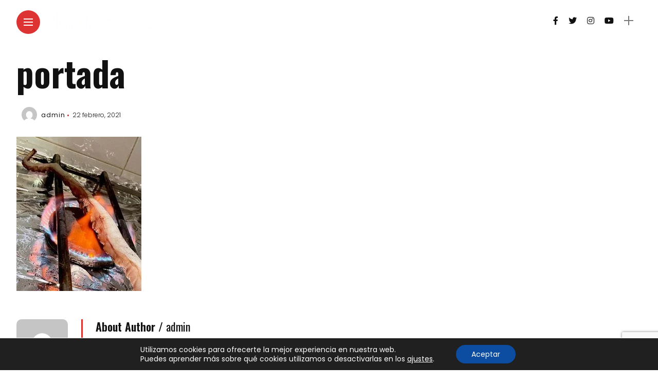

--- FILE ---
content_type: text/html; charset=utf-8
request_url: https://www.google.com/recaptcha/api2/anchor?ar=1&k=6LfMXEEjAAAAALGVNXVMb8FwbexJBWlix--bS5GB&co=aHR0cHM6Ly9mZXJuYW5kb2h1aWRvYnJvLmNvbTo0NDM.&hl=en&v=N67nZn4AqZkNcbeMu4prBgzg&size=invisible&anchor-ms=20000&execute-ms=30000&cb=uuta7p2i3evz
body_size: 48658
content:
<!DOCTYPE HTML><html dir="ltr" lang="en"><head><meta http-equiv="Content-Type" content="text/html; charset=UTF-8">
<meta http-equiv="X-UA-Compatible" content="IE=edge">
<title>reCAPTCHA</title>
<style type="text/css">
/* cyrillic-ext */
@font-face {
  font-family: 'Roboto';
  font-style: normal;
  font-weight: 400;
  font-stretch: 100%;
  src: url(//fonts.gstatic.com/s/roboto/v48/KFO7CnqEu92Fr1ME7kSn66aGLdTylUAMa3GUBHMdazTgWw.woff2) format('woff2');
  unicode-range: U+0460-052F, U+1C80-1C8A, U+20B4, U+2DE0-2DFF, U+A640-A69F, U+FE2E-FE2F;
}
/* cyrillic */
@font-face {
  font-family: 'Roboto';
  font-style: normal;
  font-weight: 400;
  font-stretch: 100%;
  src: url(//fonts.gstatic.com/s/roboto/v48/KFO7CnqEu92Fr1ME7kSn66aGLdTylUAMa3iUBHMdazTgWw.woff2) format('woff2');
  unicode-range: U+0301, U+0400-045F, U+0490-0491, U+04B0-04B1, U+2116;
}
/* greek-ext */
@font-face {
  font-family: 'Roboto';
  font-style: normal;
  font-weight: 400;
  font-stretch: 100%;
  src: url(//fonts.gstatic.com/s/roboto/v48/KFO7CnqEu92Fr1ME7kSn66aGLdTylUAMa3CUBHMdazTgWw.woff2) format('woff2');
  unicode-range: U+1F00-1FFF;
}
/* greek */
@font-face {
  font-family: 'Roboto';
  font-style: normal;
  font-weight: 400;
  font-stretch: 100%;
  src: url(//fonts.gstatic.com/s/roboto/v48/KFO7CnqEu92Fr1ME7kSn66aGLdTylUAMa3-UBHMdazTgWw.woff2) format('woff2');
  unicode-range: U+0370-0377, U+037A-037F, U+0384-038A, U+038C, U+038E-03A1, U+03A3-03FF;
}
/* math */
@font-face {
  font-family: 'Roboto';
  font-style: normal;
  font-weight: 400;
  font-stretch: 100%;
  src: url(//fonts.gstatic.com/s/roboto/v48/KFO7CnqEu92Fr1ME7kSn66aGLdTylUAMawCUBHMdazTgWw.woff2) format('woff2');
  unicode-range: U+0302-0303, U+0305, U+0307-0308, U+0310, U+0312, U+0315, U+031A, U+0326-0327, U+032C, U+032F-0330, U+0332-0333, U+0338, U+033A, U+0346, U+034D, U+0391-03A1, U+03A3-03A9, U+03B1-03C9, U+03D1, U+03D5-03D6, U+03F0-03F1, U+03F4-03F5, U+2016-2017, U+2034-2038, U+203C, U+2040, U+2043, U+2047, U+2050, U+2057, U+205F, U+2070-2071, U+2074-208E, U+2090-209C, U+20D0-20DC, U+20E1, U+20E5-20EF, U+2100-2112, U+2114-2115, U+2117-2121, U+2123-214F, U+2190, U+2192, U+2194-21AE, U+21B0-21E5, U+21F1-21F2, U+21F4-2211, U+2213-2214, U+2216-22FF, U+2308-230B, U+2310, U+2319, U+231C-2321, U+2336-237A, U+237C, U+2395, U+239B-23B7, U+23D0, U+23DC-23E1, U+2474-2475, U+25AF, U+25B3, U+25B7, U+25BD, U+25C1, U+25CA, U+25CC, U+25FB, U+266D-266F, U+27C0-27FF, U+2900-2AFF, U+2B0E-2B11, U+2B30-2B4C, U+2BFE, U+3030, U+FF5B, U+FF5D, U+1D400-1D7FF, U+1EE00-1EEFF;
}
/* symbols */
@font-face {
  font-family: 'Roboto';
  font-style: normal;
  font-weight: 400;
  font-stretch: 100%;
  src: url(//fonts.gstatic.com/s/roboto/v48/KFO7CnqEu92Fr1ME7kSn66aGLdTylUAMaxKUBHMdazTgWw.woff2) format('woff2');
  unicode-range: U+0001-000C, U+000E-001F, U+007F-009F, U+20DD-20E0, U+20E2-20E4, U+2150-218F, U+2190, U+2192, U+2194-2199, U+21AF, U+21E6-21F0, U+21F3, U+2218-2219, U+2299, U+22C4-22C6, U+2300-243F, U+2440-244A, U+2460-24FF, U+25A0-27BF, U+2800-28FF, U+2921-2922, U+2981, U+29BF, U+29EB, U+2B00-2BFF, U+4DC0-4DFF, U+FFF9-FFFB, U+10140-1018E, U+10190-1019C, U+101A0, U+101D0-101FD, U+102E0-102FB, U+10E60-10E7E, U+1D2C0-1D2D3, U+1D2E0-1D37F, U+1F000-1F0FF, U+1F100-1F1AD, U+1F1E6-1F1FF, U+1F30D-1F30F, U+1F315, U+1F31C, U+1F31E, U+1F320-1F32C, U+1F336, U+1F378, U+1F37D, U+1F382, U+1F393-1F39F, U+1F3A7-1F3A8, U+1F3AC-1F3AF, U+1F3C2, U+1F3C4-1F3C6, U+1F3CA-1F3CE, U+1F3D4-1F3E0, U+1F3ED, U+1F3F1-1F3F3, U+1F3F5-1F3F7, U+1F408, U+1F415, U+1F41F, U+1F426, U+1F43F, U+1F441-1F442, U+1F444, U+1F446-1F449, U+1F44C-1F44E, U+1F453, U+1F46A, U+1F47D, U+1F4A3, U+1F4B0, U+1F4B3, U+1F4B9, U+1F4BB, U+1F4BF, U+1F4C8-1F4CB, U+1F4D6, U+1F4DA, U+1F4DF, U+1F4E3-1F4E6, U+1F4EA-1F4ED, U+1F4F7, U+1F4F9-1F4FB, U+1F4FD-1F4FE, U+1F503, U+1F507-1F50B, U+1F50D, U+1F512-1F513, U+1F53E-1F54A, U+1F54F-1F5FA, U+1F610, U+1F650-1F67F, U+1F687, U+1F68D, U+1F691, U+1F694, U+1F698, U+1F6AD, U+1F6B2, U+1F6B9-1F6BA, U+1F6BC, U+1F6C6-1F6CF, U+1F6D3-1F6D7, U+1F6E0-1F6EA, U+1F6F0-1F6F3, U+1F6F7-1F6FC, U+1F700-1F7FF, U+1F800-1F80B, U+1F810-1F847, U+1F850-1F859, U+1F860-1F887, U+1F890-1F8AD, U+1F8B0-1F8BB, U+1F8C0-1F8C1, U+1F900-1F90B, U+1F93B, U+1F946, U+1F984, U+1F996, U+1F9E9, U+1FA00-1FA6F, U+1FA70-1FA7C, U+1FA80-1FA89, U+1FA8F-1FAC6, U+1FACE-1FADC, U+1FADF-1FAE9, U+1FAF0-1FAF8, U+1FB00-1FBFF;
}
/* vietnamese */
@font-face {
  font-family: 'Roboto';
  font-style: normal;
  font-weight: 400;
  font-stretch: 100%;
  src: url(//fonts.gstatic.com/s/roboto/v48/KFO7CnqEu92Fr1ME7kSn66aGLdTylUAMa3OUBHMdazTgWw.woff2) format('woff2');
  unicode-range: U+0102-0103, U+0110-0111, U+0128-0129, U+0168-0169, U+01A0-01A1, U+01AF-01B0, U+0300-0301, U+0303-0304, U+0308-0309, U+0323, U+0329, U+1EA0-1EF9, U+20AB;
}
/* latin-ext */
@font-face {
  font-family: 'Roboto';
  font-style: normal;
  font-weight: 400;
  font-stretch: 100%;
  src: url(//fonts.gstatic.com/s/roboto/v48/KFO7CnqEu92Fr1ME7kSn66aGLdTylUAMa3KUBHMdazTgWw.woff2) format('woff2');
  unicode-range: U+0100-02BA, U+02BD-02C5, U+02C7-02CC, U+02CE-02D7, U+02DD-02FF, U+0304, U+0308, U+0329, U+1D00-1DBF, U+1E00-1E9F, U+1EF2-1EFF, U+2020, U+20A0-20AB, U+20AD-20C0, U+2113, U+2C60-2C7F, U+A720-A7FF;
}
/* latin */
@font-face {
  font-family: 'Roboto';
  font-style: normal;
  font-weight: 400;
  font-stretch: 100%;
  src: url(//fonts.gstatic.com/s/roboto/v48/KFO7CnqEu92Fr1ME7kSn66aGLdTylUAMa3yUBHMdazQ.woff2) format('woff2');
  unicode-range: U+0000-00FF, U+0131, U+0152-0153, U+02BB-02BC, U+02C6, U+02DA, U+02DC, U+0304, U+0308, U+0329, U+2000-206F, U+20AC, U+2122, U+2191, U+2193, U+2212, U+2215, U+FEFF, U+FFFD;
}
/* cyrillic-ext */
@font-face {
  font-family: 'Roboto';
  font-style: normal;
  font-weight: 500;
  font-stretch: 100%;
  src: url(//fonts.gstatic.com/s/roboto/v48/KFO7CnqEu92Fr1ME7kSn66aGLdTylUAMa3GUBHMdazTgWw.woff2) format('woff2');
  unicode-range: U+0460-052F, U+1C80-1C8A, U+20B4, U+2DE0-2DFF, U+A640-A69F, U+FE2E-FE2F;
}
/* cyrillic */
@font-face {
  font-family: 'Roboto';
  font-style: normal;
  font-weight: 500;
  font-stretch: 100%;
  src: url(//fonts.gstatic.com/s/roboto/v48/KFO7CnqEu92Fr1ME7kSn66aGLdTylUAMa3iUBHMdazTgWw.woff2) format('woff2');
  unicode-range: U+0301, U+0400-045F, U+0490-0491, U+04B0-04B1, U+2116;
}
/* greek-ext */
@font-face {
  font-family: 'Roboto';
  font-style: normal;
  font-weight: 500;
  font-stretch: 100%;
  src: url(//fonts.gstatic.com/s/roboto/v48/KFO7CnqEu92Fr1ME7kSn66aGLdTylUAMa3CUBHMdazTgWw.woff2) format('woff2');
  unicode-range: U+1F00-1FFF;
}
/* greek */
@font-face {
  font-family: 'Roboto';
  font-style: normal;
  font-weight: 500;
  font-stretch: 100%;
  src: url(//fonts.gstatic.com/s/roboto/v48/KFO7CnqEu92Fr1ME7kSn66aGLdTylUAMa3-UBHMdazTgWw.woff2) format('woff2');
  unicode-range: U+0370-0377, U+037A-037F, U+0384-038A, U+038C, U+038E-03A1, U+03A3-03FF;
}
/* math */
@font-face {
  font-family: 'Roboto';
  font-style: normal;
  font-weight: 500;
  font-stretch: 100%;
  src: url(//fonts.gstatic.com/s/roboto/v48/KFO7CnqEu92Fr1ME7kSn66aGLdTylUAMawCUBHMdazTgWw.woff2) format('woff2');
  unicode-range: U+0302-0303, U+0305, U+0307-0308, U+0310, U+0312, U+0315, U+031A, U+0326-0327, U+032C, U+032F-0330, U+0332-0333, U+0338, U+033A, U+0346, U+034D, U+0391-03A1, U+03A3-03A9, U+03B1-03C9, U+03D1, U+03D5-03D6, U+03F0-03F1, U+03F4-03F5, U+2016-2017, U+2034-2038, U+203C, U+2040, U+2043, U+2047, U+2050, U+2057, U+205F, U+2070-2071, U+2074-208E, U+2090-209C, U+20D0-20DC, U+20E1, U+20E5-20EF, U+2100-2112, U+2114-2115, U+2117-2121, U+2123-214F, U+2190, U+2192, U+2194-21AE, U+21B0-21E5, U+21F1-21F2, U+21F4-2211, U+2213-2214, U+2216-22FF, U+2308-230B, U+2310, U+2319, U+231C-2321, U+2336-237A, U+237C, U+2395, U+239B-23B7, U+23D0, U+23DC-23E1, U+2474-2475, U+25AF, U+25B3, U+25B7, U+25BD, U+25C1, U+25CA, U+25CC, U+25FB, U+266D-266F, U+27C0-27FF, U+2900-2AFF, U+2B0E-2B11, U+2B30-2B4C, U+2BFE, U+3030, U+FF5B, U+FF5D, U+1D400-1D7FF, U+1EE00-1EEFF;
}
/* symbols */
@font-face {
  font-family: 'Roboto';
  font-style: normal;
  font-weight: 500;
  font-stretch: 100%;
  src: url(//fonts.gstatic.com/s/roboto/v48/KFO7CnqEu92Fr1ME7kSn66aGLdTylUAMaxKUBHMdazTgWw.woff2) format('woff2');
  unicode-range: U+0001-000C, U+000E-001F, U+007F-009F, U+20DD-20E0, U+20E2-20E4, U+2150-218F, U+2190, U+2192, U+2194-2199, U+21AF, U+21E6-21F0, U+21F3, U+2218-2219, U+2299, U+22C4-22C6, U+2300-243F, U+2440-244A, U+2460-24FF, U+25A0-27BF, U+2800-28FF, U+2921-2922, U+2981, U+29BF, U+29EB, U+2B00-2BFF, U+4DC0-4DFF, U+FFF9-FFFB, U+10140-1018E, U+10190-1019C, U+101A0, U+101D0-101FD, U+102E0-102FB, U+10E60-10E7E, U+1D2C0-1D2D3, U+1D2E0-1D37F, U+1F000-1F0FF, U+1F100-1F1AD, U+1F1E6-1F1FF, U+1F30D-1F30F, U+1F315, U+1F31C, U+1F31E, U+1F320-1F32C, U+1F336, U+1F378, U+1F37D, U+1F382, U+1F393-1F39F, U+1F3A7-1F3A8, U+1F3AC-1F3AF, U+1F3C2, U+1F3C4-1F3C6, U+1F3CA-1F3CE, U+1F3D4-1F3E0, U+1F3ED, U+1F3F1-1F3F3, U+1F3F5-1F3F7, U+1F408, U+1F415, U+1F41F, U+1F426, U+1F43F, U+1F441-1F442, U+1F444, U+1F446-1F449, U+1F44C-1F44E, U+1F453, U+1F46A, U+1F47D, U+1F4A3, U+1F4B0, U+1F4B3, U+1F4B9, U+1F4BB, U+1F4BF, U+1F4C8-1F4CB, U+1F4D6, U+1F4DA, U+1F4DF, U+1F4E3-1F4E6, U+1F4EA-1F4ED, U+1F4F7, U+1F4F9-1F4FB, U+1F4FD-1F4FE, U+1F503, U+1F507-1F50B, U+1F50D, U+1F512-1F513, U+1F53E-1F54A, U+1F54F-1F5FA, U+1F610, U+1F650-1F67F, U+1F687, U+1F68D, U+1F691, U+1F694, U+1F698, U+1F6AD, U+1F6B2, U+1F6B9-1F6BA, U+1F6BC, U+1F6C6-1F6CF, U+1F6D3-1F6D7, U+1F6E0-1F6EA, U+1F6F0-1F6F3, U+1F6F7-1F6FC, U+1F700-1F7FF, U+1F800-1F80B, U+1F810-1F847, U+1F850-1F859, U+1F860-1F887, U+1F890-1F8AD, U+1F8B0-1F8BB, U+1F8C0-1F8C1, U+1F900-1F90B, U+1F93B, U+1F946, U+1F984, U+1F996, U+1F9E9, U+1FA00-1FA6F, U+1FA70-1FA7C, U+1FA80-1FA89, U+1FA8F-1FAC6, U+1FACE-1FADC, U+1FADF-1FAE9, U+1FAF0-1FAF8, U+1FB00-1FBFF;
}
/* vietnamese */
@font-face {
  font-family: 'Roboto';
  font-style: normal;
  font-weight: 500;
  font-stretch: 100%;
  src: url(//fonts.gstatic.com/s/roboto/v48/KFO7CnqEu92Fr1ME7kSn66aGLdTylUAMa3OUBHMdazTgWw.woff2) format('woff2');
  unicode-range: U+0102-0103, U+0110-0111, U+0128-0129, U+0168-0169, U+01A0-01A1, U+01AF-01B0, U+0300-0301, U+0303-0304, U+0308-0309, U+0323, U+0329, U+1EA0-1EF9, U+20AB;
}
/* latin-ext */
@font-face {
  font-family: 'Roboto';
  font-style: normal;
  font-weight: 500;
  font-stretch: 100%;
  src: url(//fonts.gstatic.com/s/roboto/v48/KFO7CnqEu92Fr1ME7kSn66aGLdTylUAMa3KUBHMdazTgWw.woff2) format('woff2');
  unicode-range: U+0100-02BA, U+02BD-02C5, U+02C7-02CC, U+02CE-02D7, U+02DD-02FF, U+0304, U+0308, U+0329, U+1D00-1DBF, U+1E00-1E9F, U+1EF2-1EFF, U+2020, U+20A0-20AB, U+20AD-20C0, U+2113, U+2C60-2C7F, U+A720-A7FF;
}
/* latin */
@font-face {
  font-family: 'Roboto';
  font-style: normal;
  font-weight: 500;
  font-stretch: 100%;
  src: url(//fonts.gstatic.com/s/roboto/v48/KFO7CnqEu92Fr1ME7kSn66aGLdTylUAMa3yUBHMdazQ.woff2) format('woff2');
  unicode-range: U+0000-00FF, U+0131, U+0152-0153, U+02BB-02BC, U+02C6, U+02DA, U+02DC, U+0304, U+0308, U+0329, U+2000-206F, U+20AC, U+2122, U+2191, U+2193, U+2212, U+2215, U+FEFF, U+FFFD;
}
/* cyrillic-ext */
@font-face {
  font-family: 'Roboto';
  font-style: normal;
  font-weight: 900;
  font-stretch: 100%;
  src: url(//fonts.gstatic.com/s/roboto/v48/KFO7CnqEu92Fr1ME7kSn66aGLdTylUAMa3GUBHMdazTgWw.woff2) format('woff2');
  unicode-range: U+0460-052F, U+1C80-1C8A, U+20B4, U+2DE0-2DFF, U+A640-A69F, U+FE2E-FE2F;
}
/* cyrillic */
@font-face {
  font-family: 'Roboto';
  font-style: normal;
  font-weight: 900;
  font-stretch: 100%;
  src: url(//fonts.gstatic.com/s/roboto/v48/KFO7CnqEu92Fr1ME7kSn66aGLdTylUAMa3iUBHMdazTgWw.woff2) format('woff2');
  unicode-range: U+0301, U+0400-045F, U+0490-0491, U+04B0-04B1, U+2116;
}
/* greek-ext */
@font-face {
  font-family: 'Roboto';
  font-style: normal;
  font-weight: 900;
  font-stretch: 100%;
  src: url(//fonts.gstatic.com/s/roboto/v48/KFO7CnqEu92Fr1ME7kSn66aGLdTylUAMa3CUBHMdazTgWw.woff2) format('woff2');
  unicode-range: U+1F00-1FFF;
}
/* greek */
@font-face {
  font-family: 'Roboto';
  font-style: normal;
  font-weight: 900;
  font-stretch: 100%;
  src: url(//fonts.gstatic.com/s/roboto/v48/KFO7CnqEu92Fr1ME7kSn66aGLdTylUAMa3-UBHMdazTgWw.woff2) format('woff2');
  unicode-range: U+0370-0377, U+037A-037F, U+0384-038A, U+038C, U+038E-03A1, U+03A3-03FF;
}
/* math */
@font-face {
  font-family: 'Roboto';
  font-style: normal;
  font-weight: 900;
  font-stretch: 100%;
  src: url(//fonts.gstatic.com/s/roboto/v48/KFO7CnqEu92Fr1ME7kSn66aGLdTylUAMawCUBHMdazTgWw.woff2) format('woff2');
  unicode-range: U+0302-0303, U+0305, U+0307-0308, U+0310, U+0312, U+0315, U+031A, U+0326-0327, U+032C, U+032F-0330, U+0332-0333, U+0338, U+033A, U+0346, U+034D, U+0391-03A1, U+03A3-03A9, U+03B1-03C9, U+03D1, U+03D5-03D6, U+03F0-03F1, U+03F4-03F5, U+2016-2017, U+2034-2038, U+203C, U+2040, U+2043, U+2047, U+2050, U+2057, U+205F, U+2070-2071, U+2074-208E, U+2090-209C, U+20D0-20DC, U+20E1, U+20E5-20EF, U+2100-2112, U+2114-2115, U+2117-2121, U+2123-214F, U+2190, U+2192, U+2194-21AE, U+21B0-21E5, U+21F1-21F2, U+21F4-2211, U+2213-2214, U+2216-22FF, U+2308-230B, U+2310, U+2319, U+231C-2321, U+2336-237A, U+237C, U+2395, U+239B-23B7, U+23D0, U+23DC-23E1, U+2474-2475, U+25AF, U+25B3, U+25B7, U+25BD, U+25C1, U+25CA, U+25CC, U+25FB, U+266D-266F, U+27C0-27FF, U+2900-2AFF, U+2B0E-2B11, U+2B30-2B4C, U+2BFE, U+3030, U+FF5B, U+FF5D, U+1D400-1D7FF, U+1EE00-1EEFF;
}
/* symbols */
@font-face {
  font-family: 'Roboto';
  font-style: normal;
  font-weight: 900;
  font-stretch: 100%;
  src: url(//fonts.gstatic.com/s/roboto/v48/KFO7CnqEu92Fr1ME7kSn66aGLdTylUAMaxKUBHMdazTgWw.woff2) format('woff2');
  unicode-range: U+0001-000C, U+000E-001F, U+007F-009F, U+20DD-20E0, U+20E2-20E4, U+2150-218F, U+2190, U+2192, U+2194-2199, U+21AF, U+21E6-21F0, U+21F3, U+2218-2219, U+2299, U+22C4-22C6, U+2300-243F, U+2440-244A, U+2460-24FF, U+25A0-27BF, U+2800-28FF, U+2921-2922, U+2981, U+29BF, U+29EB, U+2B00-2BFF, U+4DC0-4DFF, U+FFF9-FFFB, U+10140-1018E, U+10190-1019C, U+101A0, U+101D0-101FD, U+102E0-102FB, U+10E60-10E7E, U+1D2C0-1D2D3, U+1D2E0-1D37F, U+1F000-1F0FF, U+1F100-1F1AD, U+1F1E6-1F1FF, U+1F30D-1F30F, U+1F315, U+1F31C, U+1F31E, U+1F320-1F32C, U+1F336, U+1F378, U+1F37D, U+1F382, U+1F393-1F39F, U+1F3A7-1F3A8, U+1F3AC-1F3AF, U+1F3C2, U+1F3C4-1F3C6, U+1F3CA-1F3CE, U+1F3D4-1F3E0, U+1F3ED, U+1F3F1-1F3F3, U+1F3F5-1F3F7, U+1F408, U+1F415, U+1F41F, U+1F426, U+1F43F, U+1F441-1F442, U+1F444, U+1F446-1F449, U+1F44C-1F44E, U+1F453, U+1F46A, U+1F47D, U+1F4A3, U+1F4B0, U+1F4B3, U+1F4B9, U+1F4BB, U+1F4BF, U+1F4C8-1F4CB, U+1F4D6, U+1F4DA, U+1F4DF, U+1F4E3-1F4E6, U+1F4EA-1F4ED, U+1F4F7, U+1F4F9-1F4FB, U+1F4FD-1F4FE, U+1F503, U+1F507-1F50B, U+1F50D, U+1F512-1F513, U+1F53E-1F54A, U+1F54F-1F5FA, U+1F610, U+1F650-1F67F, U+1F687, U+1F68D, U+1F691, U+1F694, U+1F698, U+1F6AD, U+1F6B2, U+1F6B9-1F6BA, U+1F6BC, U+1F6C6-1F6CF, U+1F6D3-1F6D7, U+1F6E0-1F6EA, U+1F6F0-1F6F3, U+1F6F7-1F6FC, U+1F700-1F7FF, U+1F800-1F80B, U+1F810-1F847, U+1F850-1F859, U+1F860-1F887, U+1F890-1F8AD, U+1F8B0-1F8BB, U+1F8C0-1F8C1, U+1F900-1F90B, U+1F93B, U+1F946, U+1F984, U+1F996, U+1F9E9, U+1FA00-1FA6F, U+1FA70-1FA7C, U+1FA80-1FA89, U+1FA8F-1FAC6, U+1FACE-1FADC, U+1FADF-1FAE9, U+1FAF0-1FAF8, U+1FB00-1FBFF;
}
/* vietnamese */
@font-face {
  font-family: 'Roboto';
  font-style: normal;
  font-weight: 900;
  font-stretch: 100%;
  src: url(//fonts.gstatic.com/s/roboto/v48/KFO7CnqEu92Fr1ME7kSn66aGLdTylUAMa3OUBHMdazTgWw.woff2) format('woff2');
  unicode-range: U+0102-0103, U+0110-0111, U+0128-0129, U+0168-0169, U+01A0-01A1, U+01AF-01B0, U+0300-0301, U+0303-0304, U+0308-0309, U+0323, U+0329, U+1EA0-1EF9, U+20AB;
}
/* latin-ext */
@font-face {
  font-family: 'Roboto';
  font-style: normal;
  font-weight: 900;
  font-stretch: 100%;
  src: url(//fonts.gstatic.com/s/roboto/v48/KFO7CnqEu92Fr1ME7kSn66aGLdTylUAMa3KUBHMdazTgWw.woff2) format('woff2');
  unicode-range: U+0100-02BA, U+02BD-02C5, U+02C7-02CC, U+02CE-02D7, U+02DD-02FF, U+0304, U+0308, U+0329, U+1D00-1DBF, U+1E00-1E9F, U+1EF2-1EFF, U+2020, U+20A0-20AB, U+20AD-20C0, U+2113, U+2C60-2C7F, U+A720-A7FF;
}
/* latin */
@font-face {
  font-family: 'Roboto';
  font-style: normal;
  font-weight: 900;
  font-stretch: 100%;
  src: url(//fonts.gstatic.com/s/roboto/v48/KFO7CnqEu92Fr1ME7kSn66aGLdTylUAMa3yUBHMdazQ.woff2) format('woff2');
  unicode-range: U+0000-00FF, U+0131, U+0152-0153, U+02BB-02BC, U+02C6, U+02DA, U+02DC, U+0304, U+0308, U+0329, U+2000-206F, U+20AC, U+2122, U+2191, U+2193, U+2212, U+2215, U+FEFF, U+FFFD;
}

</style>
<link rel="stylesheet" type="text/css" href="https://www.gstatic.com/recaptcha/releases/N67nZn4AqZkNcbeMu4prBgzg/styles__ltr.css">
<script nonce="SJW_kmfhH7ynh7A6_DQOCA" type="text/javascript">window['__recaptcha_api'] = 'https://www.google.com/recaptcha/api2/';</script>
<script type="text/javascript" src="https://www.gstatic.com/recaptcha/releases/N67nZn4AqZkNcbeMu4prBgzg/recaptcha__en.js" nonce="SJW_kmfhH7ynh7A6_DQOCA">
      
    </script></head>
<body><div id="rc-anchor-alert" class="rc-anchor-alert"></div>
<input type="hidden" id="recaptcha-token" value="[base64]">
<script type="text/javascript" nonce="SJW_kmfhH7ynh7A6_DQOCA">
      recaptcha.anchor.Main.init("[\x22ainput\x22,[\x22bgdata\x22,\x22\x22,\[base64]/[base64]/[base64]/bmV3IHJbeF0oY1swXSk6RT09Mj9uZXcgclt4XShjWzBdLGNbMV0pOkU9PTM/bmV3IHJbeF0oY1swXSxjWzFdLGNbMl0pOkU9PTQ/[base64]/[base64]/[base64]/[base64]/[base64]/[base64]/[base64]/[base64]\x22,\[base64]\\u003d\x22,\x22wq/DgXLDnVbDoD/DmcKvLHPDpSrCjzTDuxVhwq14woNowqDDmB8zwrjCsUZRw6vDtSrCnVfClDnDkMKCw4w6w5zDssKHKQLCvnrDpglaAlvDjMOBwrjCncOEB8KNw4YDwobDiRgTw4HCtEJdfMKGw7fChsK6FMKnwowuwozDrsOhWMKVwojCmC/Cl8OhBWZOBjFtw47CiSHCksK+woZ2w53ChMKewofCp8K4w7E7Oi4HwqgWwrJMLBoEfsKsM1jCkD1JWsO5wowJw6Rowq/[base64]/DiyXCnmcyw4s2SG3CkzN6dsO5w4hcw6/[base64]/DrcKBwq3DuSPCpDbCiX/Cn8KZw6/DhwfCh8OLwq/DjsKaKEQGw6RHw65fYcOSUxLDhcKEejXDpsOLKXDClyHDjMKvCMOXTEQHwrbCjlo6w5YqwqEQwq7CpjLDlMKWPsK/w4k3cCIfI8OfW8KlHVDCtHB2w5cEbEBtw6zCucK3WkDCrlbCg8KAD3/DgMOtZiZWA8KSw63CqCRTw77DusKbw47CkFE1W8OlcQ0TSDkZw7INfUZTecKWw59GMVx+XGvDscK9w7/Cv8Kmw7t0cSw+woDCrA7ChhXDvMOvwrw3McO7AXpkw4NAMMKqwrw+FsOAw6k+wr3DmnjCgsOWKsO2T8KXPsKMYcKTYsO8wqw+JjbDk3rDnxYSwpZVwqYnLWwqDMKLHMO1CcOAScOydsOGwqPCn0/Ct8KTwqMMXMOGJMKLwpAdOsKLSsOFwrPDqRMZwp8AQQLDjcKQacOzKMO9wqBjw6/Ct8O1GRhed8KUB8ObdsKqFhB0OsKhw7bCjxvDsMO8wrtMEcKhNXgkdMOGwqLCjMO2QsObw5sBB8Orw4wccHLDi1LDmsOawqhxTMKdw4MrHwxPwroxM8OeBcOmw5E7fcK4OTQRwp/Cm8KswqR6w7bDkcKqCEXCl3DCuVUDO8KGw5QHwrXCv3EEVmo6JXoswrIWOE1ZC8OhN2kmDHHCt8K2dsKnwrbDqcOxw7XDuAIkH8KmwrPDgThsBsO+woZ0BnLCoyhYfmkcw43DmMONwpnDkXbDvwZCIcKIX19Aw5zDhkRJwofDljzDs1RAwp7Ckh0lG2XDtUVQwo/[base64]/cBrCpcKzLmRVA8OAXzNmDxDDkB/DjcO+w7vDnTMkCwsBZg/CuMO7bMKWbw8zwrQgDcOfw7YqAMK6RcOYwq50LE9lwqrDtcOqfxzDm8Kyw6hww6TDl8KMwrzDuFrDmsOHwoFqCsKQfETCvcOIw43Dph1/W8ONw71AwrzDmAU/[base64]/[base64]/Y03CiSjChWnDsUjDrcOLC1jDlCw/w5HDhRDChcO7LFxjw4zCksOLw6wDw69eN1heWiJZNcK/w69kw7c+w4nDkQRCw5Utw5NNwpcVwqDCqsKxIcOQM0pqPsKrwoZtOMOsw7vDucKpw79kBsOrw5tVJHN2X8OEam/ClcKfwoVDw6F3woLDiMO4BsKtTlXDi8Oywp4aGMOaXipdEMK7VC0lGHFtXcK1TQPCvz7CiSN1I2PCgUMYwolUwrgGw5XCt8KGwo/Cr8KIccKyCEPDjV/DiiUiCcKKcsKWUzQfw5/[base64]/ChFBfdcKpwq3CrsKpNS/DnGZvw7zDmMOHwqwGM2/DvcKtT8KXBMOGwrJ9AjbCjcK0YjzDo8KxCXNtV8Ovw7nCtw7CicKrw7XCgzvCpBkBw7HDssKFVMKEw5DCj8KMw5TCg2XDow0tP8OxC0nCkWDDsU9bAcOJDBtew4ZoImhTJcOXwqPCg8KWR8Kxw73Do1I8wpACw7jDlRzDkcOKw5l0w5bDrU/[base64]/NsKqXnHDgMK8KW5+wpx0w67DjmfClHFzEQjCp8KzJcKiwrladQAlJV0occO3w49tFMOjNMK/fTRiw5rDtcOew7UdXlnCo03CrsKONSNZbsKyUzXCgnvDt0lTVhkVw6/CqsKBwrXCuWfDpsOBwp0wZ8KVw5XCiUrCsMOLasKbw6suHMKRwpPDsUjCqQTCv8OvwrvCmV/CscKAZcOdwrTCq1FvRcK/wpdcMcObQh1Ce8Kaw4wKwodCw6PDtXspwpjDmFVaVGY5CsKIGA48EV/DsXZTUh18HjBUSg3Dgi7DkyjCgnTCksKCKD7Drh7DqVVvwp7DgwkgwrIdw6HCjVfDg1NBVHXCqkBTwo7DmEbDk8OAMULCv3ECwpR/[base64]/Ck8OKw6kLwrNew7rCuWUYw6Vyw4lxe8KvwprDicOTNcKWwrLCpwzCo8KNwobCh8K9XmTCqcOlw6U0w4RKw5N6w5g7w5zDvk/ClcKmw4rDh8K/w67Ds8OHw4xlwr/ClzjDqF8wwqvDhxfCocOzAh5hVFPDv1jCh0QNGChIw4PCmsORwprDusKaNcOeJyZ7woNiwoFIw7TDv8Obw4QXRsKgZhE/[base64]/wqUXdcK7FMOUF8K9w4fDjWcfAGoDw6jDphskwobCrsO2w5h+LsOdw71Rw6nCisK4wphAwo40NiR3NMKMw49jwpllBnnDq8KYOzcaw60aJXTCksOhw7BreMKcwr/DjDY/wrlnwrTCrUHDjjxow6DCnEcCD0dsG0tuXMKowosMwoVuWsO0wqxywrxGZiDCvcKew51bw7J5DcORw5PDjy0qwqrDn3jDnQlrZ085w4tTdsKrIsOgwoQYw7AvGcKlw5nChFjCqi7CgsOcw4bCm8OHfhfDjTDCsBNywqkew7tNK1QUwq/[base64]/f8O2N8OqwpDCmUY+wp7DpRvDkcKoU3PCins/FsODB8OfwoXCnHYEPcKKdsOow4V+F8OOdEV0RDHCiBxXwr3DmsKlw7ROwq8zF1hpKT/CuHLCpcK9w616A3J8wrfDvU/DglBGYy4FasOowpxLEk5/BsOFwrXDrsOyfcKdw5dMMEU/D8OTw6cBA8K+w7rDqMO8AcK+NgAjwqDDhFfClcOVKgPDscOMTmlyw6LDqXLCvl7DsVxKwoZtwrxZwrJlwqHDuRzCtAbClRUGw5AWw50nw6XDq8K+wqjCusOeEEjDosO2dDULw7VLwrI8wopKw4ktL313w6TDoMOrw6nCv8Kxwpd5dGJ+wqx8eHfClMO/[base64]/CmSlOAADDq0zDiMO8wpXDrDnCrTHCoMOaRyTDhDHDklLDvWXDkgTDjMK+wrVcSsKiZ2/CnitrRhPCu8KEw4MiwpAub8OQwq1gwpDCm8O9w4kzwpjDqsKFwqrClGvDnjMCw7vDjnzCrw5BUFpxLWgZwpE/[base64]/[base64]/CkU/DoFpTwrjDq8K6w4Nzw5hVBz7DtMOBw7nDlQw6wqTCriDDk8OEM2B6w7NOKcKKw4EpE8OAS8KWQsKHwpHCgsK8w7cgPcKOw5MHARvDkQQ2ITHDnQdPecKvQcO0HgUzw45VwqXDoMOAScOZw73DjsOGdsO2a8K2esK3wrDDmkTCvR4ZYj9/[base64]/w7Q3GsKrFsKGwpsPw6Z+wqw4w4PCtEHDvsOCO8KUPMO4RTjDuMKJw6dIOFPCgC1ew54Xw7/Cp0tFw7cyQFMdSELClTVILsKlEcKTw6peZsOjw7HCvsOHw5onJC3DvMKTw4jDisK0WcKkWjNgKl4FwqsJwqUOw6V4wrrCpxHCvcKaw7QswqFxNcOdKgXCnTZcwrzCvsOXwrvCtAPCn3Y1dsK8XsKDI8OiZ8KvPE/ChBI1ODJvYFnDilF6wrzCk8OMYcKEw6wERsOpdcK+DcK5DU8oTRJ5GxfCskQ1wrZbw4/DoH0pasKTw7jDpcOJKsK4w4l/[base64]/wqPDniMEw41+NcONw70ZHDrDhBNREWdFw5lSwqsVfMO0DTpYM8K/c1bDlEk1fcO4w5gqw6DCusKdacKVw53Ds8K/wrMgOgrCvsK7wqLCvDzCt24kw5A0w5dqw5LDtljCksOpJsKzwrY/F8KGZcK9wqFlG8OfwrF0w7DDl8K8w7HCsS3CgWNYcsOlw4cBIxzCvMKGDcKWfMODTz09K1HCucOWbCQhQMOFVMOSw6YpMjjDiiAdLBQ2woVBw4gsWsKfUcO7w7HCqA/Dm0B7fCrDvQTDjsKTL8KKYzAzw4kpfxjCg2BTwp09wrjCucOrF3LCtRLDtMOaW8OPZMOSw5hqQMOsAsOyR1HDlzgEDsONwovCmHYXw4vDjsO1d8K0S8K0HnR+w4Ryw7ovw78FOnBbe07DoiHCksOvLyoaw43CgsO1wq7CmCBHw6MswofDgjnDvR0Iwo/CjMOTKMOUGsKNw7xJCcKRwrkMwr3CoMKKYwU/VcO6L8Kaw6fDkn4kw7cUwq3Cl03DmFN3fsKyw6YXwq0HLWHCq8OMfkHDvHpsQsK9PiPDvzjCmSbDuxtRZ8KnIMKlwqjCpcKUw7PCvcK1RsKJwrLCsE/DtDrDkDN7w6FFw7Blw4ltDcKvw5zDlsO2AMK4wpbCnxTDjcK0XsOuwonCrsOZw5jCmcKWw4p3wosmw7F3QDbCviDDnVItbcKFFsKkesKiw6vDtAp9w41cYQzDkCMBw5EtLwrDncKkw5rDp8KdwrfDmg1fw6/CjsOBH8O9w5JQw7UBDsK9w5MuMcKowpjCuQfCuMK8w6rCtiQcBcKXwqBuMSXDkMKJB03DhcORBW1wanjDrlPCtRVSw5EtTMKte8Opw4LCkcKqIUvDscOHwonDncKNw5dow4x2YsKMwo/[base64]/CscKVwobDksKDISXDq8OVw5J8IcKKw7nDsMKkw6dWDyvCj8KUEBUgWRDCgMO3w5DCicKpR0suKsOIG8OXwq4lwqg3RVXDkcOGwoAOwq3CtWbDlWPDrMOQX8K+fS0gP8OZwpxZwq3DmnTDv8O6ZsKZezzDjMK8UsKRw7gFYBs2Cx1oSsKJWV/CqsKZa8Oowr3Dv8OyU8KHw6FowrbDncKMw7UmwosbOcOMdxxzwr4fH8Otw4gQwrJKwqnCnMKJwrXDiVPDh8O9ZMOFK0lzKEQoFcKST8Odw5EEw4jDqcOUw6PCiMKww5XDhkUTTEhhMDobJQdTwoPDk8OdD8OGCR/[base64]/[base64]/DiyHDucK+w7nDssKXbMKsaExGTmvDocKtNUrDg0kzwq3Cllx0w5APNVJIdAtsw6PCv8KwPlE9w43CjWdfw7EAwobDk8O4ejXDiMKrwp7CjF7CjRpbw4/CgcKkCsKrwrvCuMO4w7Jgwrt+KMONC8KvMcOpwrTCncKhw53Dq1TCgxbDnsOvCsKYwq/[base64]/aw0fw4M/wrbCicOZcsOYHsOtwqfCuTnCpxUKw7XDtiTDpH8+wpXCpysVw7hVRWQdw7shw4hWBmLDrRbCosK6w53Cu2PCl8K/NcOlXVdvFcOUMMOQwqfDjn/ChcORHcO2MzvDgsKGwq/DtsK7LkrClcOoXsKqwrxewobDpsOCw5/Ch8O3VzjCrELCi8K0w5Aowp/DtMKBbzwBNCIVw6vCgRIdGirCngZiwpnDpcOjwqgRNsKOw6Qcw4wAwpEVdnPCiMO2woEpUsOUwqBxYMKYwoQ8wqTCpDg7HsKqwrzDlcOgwpp5w6zDgxTDkiQGIylkRWXDmsO4w6t9Uh4Sw4rDjMOFw5/CpG/DmsOkAXViwq7DkEdyOMKiwoPCpsOOMcO8WsOawpbDqQxUM0/CkyvDqsOTwrnDjkTCnMOWfRrCksKBw7ABenbDl0vDiADDtgrCrzM2w4nDt2pHSAEaVcKXc0c9fxnDjcKuRUBVc8OFOsK4wocew6oSUMK/Z2Etwq7CnMKodT7Dj8KLa8KSw5RLw60QVH4FwrLDrUjDngtawq0Dw6s+JsO6wrxubw/[base64]/CsyjDlU3Du8Ksw65Gw7BYHcK8wrrCjinDjFLDgwTCuG3CkXLDg0zDin5yRHvDqA49RyxHCcKDbBrDm8O3woXCv8KFwpJxwocrwq/[base64]/Di8Ogw5TCv2cRw7QgKgJbUBI5BMKyT8KLCcKyWsKRVAQcwqQ8w47CrsKjO8OEesOxwrFvMsOswo8Iw6vClcOgwr54w6s5w6zDjV8RfDTDr8O2Z8K4w7/DnMK+PcOoVsOnchvCtMK0w53CtjtCwp7DkcKfPcOpw5cQIsKpw4jCqg4HYX0ww7M1XT3ChmVqw5zCpsKawrIXwpXDiMOiwp/CjMKmMU/Dl3HCiDLCmsKsw6ZHNcK4XMKdw7R+ORXDmVrCs2Zrwpt5QGXDh8KawpfCqBsXWn5mwpBFw71IwqlhZxfCuBvCpml1wqonw5QhwpwiworDiHDDjMKqwpzDvcK0bjkyw4rDlz/DtcKXwrXCkDvCpG4VV2h+w67DvQ7DtylXMMO0ZsO/w7cvDcOLw4zCuMK5FcOsFXlYHzsEdMKkbsKqwq5/aWLCvcOtw78rCSEdw4ctVQXChWzDli8ww4vDmMK9TA7CjT4DdsODGcKAw77Dugs3w4Fqw5/Crwp/[base64]/ChF/DpTx4wqbDo10QwqVMw5rCmMOIDSPCpsKfw6RowpHCp2snW0nCjGHCrMO3w67Dv8K4GMKUw59vAMOJwrbCjsO2TA7Dhk/CljJVwpXCgQvCu8KgJCR8JU3CocORX8KaXivChwjCiMO8wpwHwo/CtgzDtE5Tw6zDiEvClRrDp8KQe8K/wo3DsFkzYkXDhnQDLcOmbsOQc0V1XmfDpxA4fnTDkDIewqstwpTCucOrNMOAwrTCg8KAwo3CrFQtNsOzYTTCsjoewoXCnsKWSiBZTMKpw6UlwqoRVzfDjMK2DMK7Yx/[base64]/[base64]/DusO/w57ChGNFIMKNEF93IwLDlcO6wrkUw6TCrcKtI3TCqAkAIsKIw7RBw6gTwod8w53Dr8OJMnfDuMKgw6nCqRLCl8O6TMKzwo8zw53DqkvDq8KdMsKwHV0WO8K0wrLDtQplesK+bsOrwqZ9R8OsL0g+KsOresOVw5LDhQ95KAEswrPDncKbQUfCtMKWw5fCrh/Cp0DCnlfCkxY+wq/CjcK4w6HDmydNAkFBwrJNO8KowqA9w67DiizDo1DCvn5qDnjCmcKvw47Dt8OgVDfDqVzCslPDnAPCpcKae8KkBsOTwolfBcKZw71bcsK1wqABO8K0wpFQWS9jU2TCssOPMiPCkTvDi3nDhQ/[base64]/[base64]/DosKRwrtHLMOAw6zCi8OpdxUJw6xIVTcFw74VPMKyw555wr1kwrcJV8KGMMOxwpNvSmBaC3nCpC9uMXLDqcKeDMKcPMOpD8KkKUU4w6EXUAvDmk7CosODwqjDqMOvw6xQJG/Cq8OlJ1fDlyhjO0EJCcKkEMKYUMKxw5fDqxLCg8OCwpnDkmQEUwZ+w73DrcKwbMOxIsKbw6MhworCrcKDesKdwp08wpXDnjIzHzhTw7zDsU8zF8Kqw5EMwqLCn8Olbg4BOcKIYXbCkUzCrsKwEMK9YETDu8O7wpDClR/CmsKkNUQ8w5AoWDPCoCQEwpJTeMOCwrZTVMOgdy/CiTlNwqk7wrTDtGJrwpttJsOecVjCuQjCqGNVJ2lVwrpuwq7CmE9jwqF+w6t/BBbCpMONGsOgwpHClEUBZB1cPBrDosOLwqzDicKDw6x1YsO5T3BMwo7CnBd/wprDtMK9SXPDn8KOwrpDAn/CnUVmw7Z5wovCnnUJU8ORQntuw7ggCsKCw6sgwrBOH8OwWcOww7JXJhXCoH/CqcKJJcKoEMKWP8Kxw6/Dk8Kxwpo5woDDuG4owq7DqU7CqXlWw6QQMsKeEyLCgMOAwq/Do8OoVsKiV8KSSn4fw6pAwoI3D8OTw6HDoW/CpgRTK8K2AsKDwrTDssKAwp3Cv8KmwrPCuMKHMMOsGAQ3B8K4NnXDo8OKw7kSQRYIFmnDqMOrwprDsxsew64cw4RRaxbCssKwwo/CisOLw7paOcKHwqbDoSvDuMKuHzcNwpTDhHMHAcO4w6cTw7wfXMKEZB5NTVM5w6Ftwp3CkSsLw5LCp8KuD3nDpcKBw5jDvsKCwqHCvsKxw5RnwpdZwqXDl39bwrfDq2QEw6DDucO4wrUnw6nCtgIvwpbCsW/Cl8KowpRWw4Mee8KoCzFlw4HDjQ/Cn2TDgnLDvlLClcKCLVx7wqIFw5vCjxTClMOzw7A6wqhsBsOLwoLDj8K+wofCjDw2wqvDtMO/DioZwo3CrAwCaQ5bw5vCjWo/DWrCiwjCj3DDh8OAwrrDjU/[base64]/[base64]/wrrDo29xfsOHeUfDkj/Ds8Obw5s7DD5kw4sQBsO5c8KIImcLM0bClXfCn8OaBcOjM8OcSXDCjcK9bMOdcFjCiyDCtcKvA8OXwpLDrz8VaBtrwp3DjsKXw6XDqcORw5DCrsK5e3hZw6XDv1vDjsOswrc2QH/CocKUXSN9wr3CosK3w517w6zCoC4Jw7YMwq9yX13DliYBw7PDnMOBGsKqw5EcCwxtDCbDsMKfCwbCh8OZJXxbwpLCrHhEw6vDhcObVsOUw5fCrMO3V0IVJsO2wqdreMORdHN/[base64]/[base64]/DohnDqEfDrMK3wpjCn8KcwqYSI8Oaf8OyLXBZE8Kdw6bCthpPPU7DiMK5WETCsMOXwq4gw6vCsxXClCvCgVDCl2fChcO3YcKHfsOlOcOhAsKTNXk8w4MNwotvRsOrAMObOCEZwrjCgMKwwoTDmDtEw6c9w4/Cm8Ksw7AkEcOvwp3CujvCsRzDkMKvw7NbTMKVwq4Sw4/Di8KGwrHDuxbDuBZbKcOCwrB5V8OCMcKBTT9KVS8hw6jDj8OyfEsdfcOawosjw78/w4kcGDFQRDYrOcKPa8ORw6rDk8Kbw47CpmXDusOCHMKnBMKnKcKsw5fDt8KBw7/Cv2zCui48G2xjTF/DtsOsbcOZEMKrCsK/wq08DER+aHbDgSPCr0t0wqzDpHlHfsKtw6LDj8Kkw4A0w504wq/[base64]/DnkYdOsKJw5g1wobDtMKUw43DjVMww5nCo8KOwqpLwqp/McK5w6nCtcKVYcOVGMKZw73ChsKSw5kEw5HDjMKhwoxrd8KNOsO5EcOtwqnCsUTChMKMMWbDvgzCkXQxw5/[base64]/Cu8O/NgtVwq/CrF3ChxLDoULCqigOZ8OSLcOEwp0ew6PDiDh6wojCq8KOwpzCkiHCoSpgHgjCvsOSw7oZMWlRCMKLw4TDniPDrBRnYhvDmMOZw5rClsO/UsOWw7TCv3dww5V8fCAlM3/Ck8OwWcKFwr1Dw4TDlFLDvyDDqUhlIcKHSSh4aFtfXsKeK8Kjw4vCoSbCpsKPw49Zw5TDqhbDkcOYVcOXXsKSLEIfUkhdwqM/M2HCusKBc2kww4HDlHxYXcOefkjClwnDqnNyCcOtPXHDvcOGwofCuXQSwo3DiS9xPcOqLV04bnnCoMKuwqEQfTfDosKowrPCnsKHw4EKwpbDo8OAw4rDj07DmsKXw6/DjSjCn8Oow43Dn8KGDV/[base64]/[base64]/Dt8KOMGEBwqkSwocLZ8KBw5XClXHDicOgecOJwoTCrClVLh3DhcOnwrTCojLDpFMjw7FpO3TDhMOvwqojBcOadsKjHHNSw5bDvGQrwrh8Ik/[base64]/CkTbCpcKzw5TDqMOLwokJw4QbMCISwqcgYyRHwrvDj8OXM8KMw47CncKPw6cqAcK1NhxPw7l1AcKIw7x6w6VDYcKmw4oFw4IbwqbCjsOhDx/CgiXCucO1w5LCkH9IKcOew73DnBgKMFTDvW4Jw4ggV8Oow69GAT3Di8KTDxkaw7snb8O5w43ClsOLCcKDF8K3w4PDg8O9U1Z7w6sFZMKXM8OYw7TDlGzDq8K/w7PCnjI/e8OoJxzChCAaw6Zrb2plwrTCuU1Aw7nCpcOmwpUhdsKEwo3DucOiFsOrwpLDuMOZwpbCv2nDqSNOG2jDksKfVhhcwo7CvsKfwq1twrvDjcOCwqzDlFEKXj0jwp0RwrDCuDApw6M/w48Dw5bDjsOzXcKAUcO0wpLCrcK9wr3CjX0mw5jCiMOdfywnLsKiBBzCphXCoSvDm8KUXMK0woTDsMO8VH3CnMKLw495P8K1w4XDsWDClMKpaCvDv2bDjwfDpEDCjMOlw4xOwrXCum/DggRHwooDwoVeCcK3IcOLw7NywqF4wq7CkEzDkUoUw6LCpzjCl1HDsRgDwpnDt8KAw5dxbi7DsD3Co8OGw7kdw5vDoMKdwpTCn3/CoMOXwovDkcOvw68OCzLCtFnDiisqNnrDiGwlw6M8w6TColLDj0bCqcKOwrbDvAAqw4zDosK4wrcXGcOWwqNRbGvDsFp9WcOMw6ojw4fCgMODw7jDusOYLgfDhcKdwp/DtQ7DqsKhZcKOw6DDjsOdw4HCky5GGcKQbmFHw6NQwqtUw5Y/w69jw7PDtWg1JsO+wodzw55iC2gwwpHDojXDsMKvwqrCsSHDnMOpw4PDn8OOSm5rAlNGEEUdLMO3w77DhcK9w55BAHwMN8Kgwp86al/DvHl/ZVrDkHpMLBIVw5rDuMOzVW5FwrN7woZ7w6PDtwbDtsO7SyfCmMOkw7w8woA5woV+w6rCigEYNsKjYsObwqF7w5sgJcOiTzd1BnvCiQzDk8OWwr3DrSNaw4vCk37DnsKbOETCisO4MsOIw5IFXh/CpHkES0fDq8KGWMOdwpsHwqhRLiFbw5/[base64]/Ci20Swo9SwoNYW8OLwrnDn1nCrEdke8KySsK8w74KFGtCCSQkD8KVwoLCjyHDscKvwozDnSUEJQhvRwpOw4INw5/Cn3B3wo3DhAXCqFLCusO6BcOiH8K1wplCJwDDp8KoJ3rDtcOywrvDjDrDgVFLwq7Cjw8qw4TDuxbDtsKZw5FgwrLDk8OEw5RmwroJwqt5w4IbD8KqJMO2OmvDv8KYP3oifsOnw6Ytw7fDkXXCtUNuw4PCucKvw6ZkA8K7dXjDs8O2BMOPWy/[base64]/Di13Dk1vDjMKVwrHDucOuw49Ww41UMHTDpnzDuiPDmSrDlQnDlcOhBMOhX8K/wozCt3xtVSPCrMOQwpYtw651L2TCqRwgXgBdwpw5KUdLw5J/w7HDjsOMwpFHYsKQw7pvJmpqVQ3DmcKDMMO8esOiUyVywrVbKMKXHHhMwqcaw6pDw6jCpcO0wqErSC/Cu8KWw6zDtQREHX12dcKzEEzDksK7wrF/UsKIR0E3UMOVXcOfwo4FJj8/TsO9HWrCqS7Dm8K3w63Cq8KkScOjw4lTw7/DosKRRxHCscKJKcOhBRYPdcOdLTLCpQhDwqrCvxDDpVTCjg/DonzDmE4YwoDDiDTDlMKiGxgRLMKdwpdFw6IDw7jDjhxnw75uLcKrYWfDqsKJF8O4HXjCrg7DoQcgHDURLMOZM8KAw7g7w5l7M8OTwoDDs0EqFG/Dv8KUwqFaOMOMN3TDrMKGw4XCjsK2wrQawpQiXiR3V1rCjF7CgWHDkyvCscKvf8OYVMO2FEPDnsODSAPCnV1FaXDCocK/McOwwqctMXYhU8OsM8K3wqsvU8Kew7HDqm0jBCTCnx9Iwo0zwq7CkF7DogZiw5FFwqzCvE/CtcKaacKKwpbCiSlswr7DvkhTQsKidB0nw7BTw781w59Fw6xBQMOHHcO7f8OicsOqDMO+w6rDk03CoU3Cm8KHwofDocKFcGPDjBsDwo7CisOlwrfCksK1Nzpww5xwwp/DiQ8JKsOsw5fCji81wpNvw6o1FsOzwqbDqFYnTlEeHsKIOcO/[base64]/DkMO0w4vCrMOCSyUBHMOIbXjCn8K1QcOHLCXCtiI0w63ClcOMw5rCjcKtw7IXcMOqOCLCoMOVw54uwq/DlUzDqMOfb8OoDcOgdcKhcUVww5JoI8OlC2HDmMOmVDjDtEzDhjV1a8O9w6oAwr9IwoRww7lbwpB2w4AAc1QEwpMIw4xPWxPDsMKMUcOVVcKaOcKjdsOzW2PDkHs0w7ZeXxjDgsO4OHZXdMKKYm/Co8OML8KRwobDisKIHS/DvcKiDiXCrsKCw7HDhsOKwqYod8K4woAqGi/[base64]/[base64]/DksKaw4l/UcOfNMObwrEVw7jCusKPwqpYYsKKTsORGC/[base64]/Dn8KaP8KLeWrDhiY2cn/[base64]/DksKIw7wwFcKhw6tWSsOqw4fDgcKrYcK1wqZHwrp1wpDCj2LClW/Du8OkPcKaU8KLwonDgUl1Q1U/[base64]/Cg8KlFTjDhcOfwonDrA4Jwq3DscOjw7dJw4PDlMOHf8O/[base64]/Djw4UwqlQwqNswpxdwqfDvAbDoW/CnCtRw6fCgMOMwofDlQ/[base64]/CmcO8A8Khwp1xEBcMGAHCnGkZR0HChyPCnUccw5s+w7HCrCYyU8KMVMOZG8Klw6PDrmd+M2fDiMOlwpcaw6g4wpvCo8KBwppGf0svMMKdfsKGwrNqw4JEwrMgV8Kxwqlkw4lQw4Mnw7vDosOQG8OGA1A3w63DtMKKAcOJfBbCg8O5wrrDn8OywqJ1QsKnwr/DvSvDkMKKwozDg8OcUMKNwqrCiMOlDMKLwrPDksOVScOuwqRHAsKswprCr8OrJcOcDsKpDS3Dp0sPw5Fyw4/CqsKIBMKow4TDuUxFwqnCvMKwwrB7aCjDm8KOcsK1w7bCg3fCrQIgwpovwroew7pJHjHDk1MbwoPCqcKnVMK5HUbCkMKMwr8Xw5TDgzVDwr1WPBLCpVnCqCBuwqsPwrdiw6RedHDCucOuw7Z4aDlmdXohZA1vasKXTgYUw453wq/CpsO3wqlbH20Dw54XOTlywpXDp8K3GkrCinR9OMKhRVJ5YMOjw77Dl8O6woMtM8KeeH4/AsKYVsOOwoIgesOcTyfCgcKSwqLDgMOGBMO0bwjDr8Kvw7XCgx7DpMKmw5N/w5gCwqPDosKNw5s9BDMSZMK9w40Dw4XDkwhlwoQmTcK8w5E7wqMJNMONTsKSw77DmcKBSMKuwpQNw7DDlcK4OzEjbMKqChLCosKvw5ttwpEWwo4kwpXCvcOyVcOZw4DDpcKMwrMnTnfDj8KYw6nCmsKRFB1Fw67DqMOiHF7CoMOvwrvDoMOkw6XChMOPwp4Jw7/CtMORQsKxWMKBR1bDlgvCgMKiQTbCksOpwoPDq8OvCkwCPUwAw6p4wodLw5VBwoNUF2/CiWDDiGHCnW00XsOoEyNjwpwrwoTCjA3CosOmw7FLRMK6CwDDpgDChMK6ekvCn0PCph0WR8OUBV1iGw/Dj8Ohw5hJwohqeMKuw4bCk2bDhMKFw7svwrzCtEXDuRA7URLCl0owecKLDsKSfcOlY8OsOsO9S1LDu8KnYcO9w57DlMOjeMKjw6JnP33CuyzDqh/CjcOiw5dZMFPCvjLCgEV0wqwGw7F7w6cCSzR9w6o1PcKJw79lwoZKA2fCtcOKw5/DlcOdwpFBYzzDpk8tNcOUGcOHw7M2w63CpsOtNcOGw5LDmnvDvjXDvEbConvDg8KNC3/DgDtrFlbCs8OFwoXDo8KCwo/CnsO1woTDvwVpXSVTwqXDqwtIb0scHHVzQ8OawoLClQMWwpvDmjFPwrBFVcOXNMKowrTCp8OTQx/[base64]/CtUrCqEwtNXLDhXfCrcKKw4nDtsOmw5/DrGZSwqPDrGfDqsKiw7DDuXxdw49jccOew5DCmhosw4DDj8OZw4FjwrHCvX3DqmnDpjPCgcOBwprDhH7DisKEecOTRj/[base64]/KgPDpMOUN8OowpnDkVR0wqrDtFhlw6k8w5wdNMKQw4c2w4ldw4/CvQFFwoDCucOeaXnCiA49MDwSw4lRNcKqYAsXwp9jw6XDqcOGEMKSW8KiYB7DhsOpUTLCosKTGF8QIsOXw6DDjzXDlU8RA8KtT2/CmcKeYycKQMOTw5zDsMO6HlcjwqbDnwPDucKxwpnCkMO2w7xvwrTDvDY1w6tfwqRpw5kxWg3CtsK9woEYwqV1N2cRw6w0L8OHw63DsQxDHcOVZMOMMMKaw73CisOSB8O4MsOyw4fCqz/DlwHCujvCucKxwqLCq8KIM1jDtXhdcsOEwpvCh1BCOiVCZENGPcKnwpJpLUQgF355wpsew74JwpNRPsKvw78fVMOOwoMHwpHDhMOdRydSHzrCmX13w7bCscKNNT42wr9QDMO7w4jDs0PCqWYZw50FT8OiGMKKfQ7Cpz/[base64]/CtMO/Pg9EcyEuYxJACMOrAW/DsSnDrgcFwp3DjXpQw4Jbw7LCjkLCiHZmLnrCpsOedXjDl1lcw5vDvR7DnsOYXMKXMQU9w5LDoFPDuGl7wqHCvcO3I8OMLMOjw5nDpcO/WmVDKBzCp8OxKhjDtcKaS8KlVsKWEDDChkFnwqbChyHCu3TDtzRYwonDtcKUwrbDqFtRZ8O+w498HiA3w5hfw74yXMK0w5sow5ARcVwiwrUDPMODw4PDmMOYwrUcNMOWw53DtMOywox5Hx/CpcKJW8K7V2zDh2Ugw7TDrSPCmlVHwo7CtcOCE8OVBD7CgcKcwooeN8Kaw4TDoxUJwqUwLMOPasOLw7DDiMOZLMOawp9fF8O2B8OJDDJDwonDvFTDnBHDmA7CqHLCmzFlTUoBU01xwr/DlMORwr0hdcKBZcKtw5rDum3Co8KrwqwqW8KVf1dhw6EOw4UKG8OfJhUSw4YAMsKbZMOXUifCgkRYcMODNnzCsgYZesOyecK2wqMTGMKjYsOaVcKaw5sddFMJYmXDtxfCqAPDrCFNPQDDvMK8wrzCoMKEGBHCkgbCv8Omwq/DknvDlcO5w6tfQlzCgEs1a1fCucK7KX1Qw7fDt8O9VlwzRMO0EEfDp8KkejnDnMO2w7pbLEdXTcOVF8KWDEpiMVrCgUPCkj9Mw7TDjcKPwrZ3VATCnW9SD8K1wp7CsjDDvXvCisKeQ8KNwrUELsKYOnJww6BKKMO+BBhJwqLDuVAQf0tyw7/CpG4nwoNrw4E4J0cifsO8w4tnw4gxVcK9wpw3DsK/OsOhKA7DpsOGaSFMw7zCncOCQgImGQTDrMOww5ZDUgIGw5QLwrPDg8Kgc8Onw640w5PDj3jDisKrw4DDpMO+WcOnXcO8w4LDt8KoScKkbMKvwqvDmDbDvWbCtxJwPzbDgcOxwpbDjSnCnsKJw5FFw6fCrBEzw7jDulQ0RMK9RnDDmW/DlwXDshDCksOgw5V6RcK3RcOoE8OvH8OAwp3CgcKFw4wZw7Rzw4E7ckXDiTHDgMKZY8KBw5wow5/CulbDhcO4X18nGsKXPsOtDzHCqMOrF2cKGsORw4dbDWnDjFtrwoQdecKePnQlw6PDrEvCjMORwoZ1N8O1wqTCi1Eiw65PdsORMwHCknnDulobRgbCq8OFw4zDkjAEemAIYsKswroxwoVJw7zDqnADJA/CrxjDuMKIGB3Dq8OvwpgHw5YLwqszwodDRcKca299ccObwqnCv0BDw6fDtMOOwqMzLsKpN8KUw7c1wqDDkxLDhMKDw7XCucOywqkkw6fDjcK3QDNww6vDnMKWw4ZtCcOhTicGw4IoYmzCkcOKwpUAfsKge3pKw5/CrVtaUlUlPsKCwrLDlGFjw45yTsKRC8KmworCmGfDkTXCgsOLCcK2ZGzDpMKWw6zCpBQuwqZxwrYsNMKRw4YOeirDpFEAcGBEZMKjw6bCsCttD3g3wrLDtsKWbcOlw53Du0XCixvCmsKVwoJdZTl+wrA9EMKqbMOUw5jDrQUHWcOvw4AUd8Oqw7LDgi/DsC7CjngbWMOYw6Efwr9/wrpGXljCnMOue2R0CsOCD0Yow71QBCrDksKOwpdCNMOvwpoBwq3Dv8Kaw75ow6PCszbCp8Olwp0Ww5LCi8OMwpJGwqYcXcKUD8KKFSJ2wpDDv8O6wqfDiFDDkjwDwrnDvlwXLsOyEVkIw7EEwr5UEwrDq2law49Twr7CiMKLwq7CtXRkF8Oiw7XChMKgNMO/[base64]/[base64]/Cu8KnSn4Te2wdwoPDlVjCiTzCswjDhMOaAcOmw6TDkCnDuMKmairChjJUw4AXV8KCwoDCgsOcHcOewrDClcKPPn/CjEXClAzDvlPDiwVqw7AtWMK6ZMO+w4w8XcK4wqjCu8KCw7gJAX7Dk8O1IWR+B8OWa8OjeTjCuXrDlcOOw7hZamXDmjE9wrs0FcK2VXd3wrXCjcOSKcKvwpnCqgRCLMKmd18gWMKhdi/[base64]/Cs1QPTjfDiFvDj8OBccO+w4NYwprDusOSwrzDssOXSlNJQW3Dp0g8wp7Cujd7PsOjGcOyw5jCncOnw6TDn8OAwqVqYsORw6bDoMKLRMK9wp8NbsKfw7fCjsOdU8KJGzLClgLDrcO0w6VBZm1xfsKcw77CqMKfwpZbw78Kw4kEwo5lwoMnw4BQH8K/[base64]/DhcKnQ8OjIsKpwprDjQjDpQhfworCmcOQw5cJwpptw6/Cp8OgdV3DsVNJQkzCqB3CkxXCiDJRKC3CtcKcdRlawoTCjXnDg8KMWMKxLDRGX8O3GMKPw7vCkCzCrsKwDcKsw6TChcK2wo5jCnzDs8Kyw5lMwprDosKdD8OfUcOKwp3DisOpwpw2ZsOecsKaVcOkwqUSw4ZkZUZnaCHCicKmOR/DoMO8w4lOw6zDgcOXdGLDvUwtwrjCqCBiMlUYN8KkZsKCGWNZw7rDlXJXw6jCpgZcO8KfM1bDvcOgw5N7wrddwpt2w4/Dg8KHw77DvmjCkBN7w58sEcOnXWfCoMO7G8OQUCrDmggCwq7CmmzCgcOlw4HCjVxcGBfDosKIw740L8KSwoVBw5rDlx7DmElRw4AWwqYqwrLDqHVew5IvaMK+eTEZTDnDvcO0bAjCpcOnw6F2wotow6jCqMO/w6MsKcOVw6MyajnDh8KBw4UywpwGasOPwo1UEMKgwofCimzDjGrCiMO8woxFWmwZw6U8dcKrcS89wqNNMsOpwrfDuD04aMOdTsKaWcO4DcOwG3PDiXDDmsOwY8KnCxxjw7wtfTjDp8Kvw60VUsKhaMO9w5HDvQHDu0/DtAVxUsKaPMKrwpjDrHjCgidlaj3DlRQmwqVvw4Rvw6TChD7Dm8OPBTjDi8Odwo1dHcK5worDlXDDpMKyw6cSw4ZwY8KgAcOyDsKhecKZHsO6bGLCsVXCpcOdw53DugfCpwRiw54VDQHDtsK/w7bCosO1bHPCnQTDqMK1wrvDs3lJBsKBwpdPwoPDhgjDucOWwpQUwr0iVkbDrQk7Uj3DnMOPWsO6HMKswqzDqTQjcsOIwpk1w4jCjnA1XsO1wqwgwq/Ch8K9wrF+wroWMSJTw58mEBHCrMK9wq8Uw7PDqDAowroBZ3xXUnjCuVonwpjDoMKTZMKkA8OkXi7CpMK1w7TDkMK9wqkewqQbYn/DpRjCkAtVw5TCiG15BDfDg1lYDDg4w7HCjsK5w7dBwo3CkMOCDcKDEMK2BsOVMEJrw5nCggXChUzDmD7DvlHCh8OnIcOQRSs3AlNuKsObw6tjw5J5e8KJwo7DqmANITkEw5PCnh8DVDLCpAgdwprChBUuFMK6T8KRwr/Dm2plwqYww4PCssKcwp/[base64]\\u003d\x22],null,[\x22conf\x22,null,\x226LfMXEEjAAAAALGVNXVMb8FwbexJBWlix--bS5GB\x22,0,null,null,null,1,[21,125,63,73,95,87,41,43,42,83,102,105,109,121],[7059694,275],0,null,null,null,null,0,null,0,null,700,1,null,0,\[base64]/76lBhn6iwkZoQoZnOKMAhmv8xEZ\x22,0,0,null,null,1,null,0,0,null,null,null,0],\x22https://fernandohuidobro.com:443\x22,null,[3,1,1],null,null,null,1,3600,[\x22https://www.google.com/intl/en/policies/privacy/\x22,\x22https://www.google.com/intl/en/policies/terms/\x22],\x22T9Sk40SVc4e7o9nuEBBlukot15WfFANtIPJMz4+sHSY\\u003d\x22,1,0,null,1,1769721653536,0,0,[32,60,25],null,[54,234],\x22RC-KBE4eI3hJI0Zig\x22,null,null,null,null,null,\x220dAFcWeA7d3wBeAbuRP0lEfVYsICs7YwNc0G40ToDIy4o81QwG6y0MVCTgBPzlralr0jZMxz5LIqrNXAWxNOFYpVOyT9H0hA42Ug\x22,1769804453675]");
    </script></body></html>

--- FILE ---
content_type: application/x-javascript
request_url: https://fernandohuidobro.com/wp-content/themes/anymag/assets/js/anymag.js?ver=6.9
body_size: 3185
content:
jQuery(document).ready(function($) {

  "use strict";

  $.fn.clickToggle = function(a,b) {
    function cb(){
      [b,a][this._tog^=1].call(this);
    }
    return this.on("click", cb);
  };
  
  // Menu
  $('.top-menu-button').on( 'click', function(e) {
    e.preventDefault();
    $('.site-wrapper').toggleClass('nav-open');
  });

  // Sidebar Nav
    var $navMenu = $('#nav-wrapper .nav-menu');

    if( $navMenu.length ) {
      $navMenu.children('li').addClass('menu-item-parent');
      
      $navMenu.find('.menu-item-has-children > span').on('click', function(e){

        e.preventDefault();
        var itemSub = $(this).next('.sub-menu'),
            parentSubs = $(this).closest('.menu-item-parent').find('.sub-menu');
        
        $navMenu.find('.sub-menu').not(parentSubs).slideUp(250);
        itemSub.slideToggle(250);
      }); 
    } 

  new SimpleBar(document.getElementById('nav-wrapper'), { 
     autoHide: false 
   }
  );



// Search
  $('#top-search a').on('click', function (e) {
      e.preventDefault();
      $('body').addClass('open-search-form');
      setTimeout(function(){
          $('.searchform .search-field').focus();
      }, 600);
  });
  $('.btn-close-search').on('click', function (e) {
      e.preventDefault();
      $('body').removeClass('open-search-form');
  });


// Side Menu
  var $sidebar_inner =  $('.sidebar');
  $('.widget_nav_menu, .widget_pages', $sidebar_inner).addClass('menu').closest('.widget').addClass('sidebar-menu');
  $('.widget_categories, .widget_product_categories', $sidebar_inner).closest('.widget').addClass('categ-menu');
  $('.children').closest('.cat-item').addClass('has-sub');

  $('.menu li > ul, .categ-menu li > ul').each(function(){
      var $ul = $(this);
      $ul.before('<span class="narrow"><i></i></span>');
  });

  $('.sidebar-menu li.menu-item-has-children > a span, .menu li.mm-item-has-sub > a span, .menu li > .narrow, .has-sub > .narrow').on('click', function(e){
      e.preventDefault();
      var $parent = $(this).parent();
      if ($parent.hasClass('open')) {
          $parent.removeClass('open');
          $parent.find('>ul').stop().slideUp();
      } else {
          $parent.addClass('open');
          $parent.find('>ul').stop().slideDown();
          $parent.siblings().removeClass('open').find('>ul').stop().slideUp();
      }

  });

// WooCommerce
$( document ).on( 'click', '.plus-btn, .minus-btn', function() {
    var $qty    = $( this ).closest( '.quantity' ).find( '.qty' ),
      currentVal  = parseFloat( $qty.val() ),
      max     = parseFloat( $qty.attr( 'max' ) ),
      min     = parseFloat( $qty.attr( 'min' ) ),
      step    = $qty.attr( 'step' );

    if ( ! currentVal || currentVal === '' || currentVal === 'NaN' ) currentVal = 0;
    if ( max === '' || max === 'NaN' ) max = '';
    if ( min === '' || min === 'NaN' ) min = 0;
    if ( step === 'any' || step === '' || step === undefined || parseFloat( step ) === 'NaN' ) step = 1;

    if ( $( this ).is( '.plus-btn' ) ) {
      if ( max && ( max == currentVal || currentVal > max ) ) {
        $qty.val( max );
      } else {
        $qty.val( currentVal + parseFloat( step ) );
      }
    } else {
      if ( min && ( min == currentVal || currentVal < min ) ) {
        $qty.val( min );
      } else if ( currentVal > 0 ) {
        $qty.val( currentVal - parseFloat( step ) );
      }
    }
    $qty.trigger( 'change' );
});  

  $('.woocommerce-tabs .wc-tab-title a').on('click', function(e){
    e.preventDefault();
    var $this = $(this),
    $wrap = $this.closest('.woocommerce-tabs'),
    $wc_tabs = $wrap.find('.wc-tabs'),
    $panel = $this.closest('.wc-tab');

    $wc_tabs.find('a[href="'+ $this.attr('href') +'"]').parent().toggleClass('active').siblings().removeClass('active');
    $panel.toggleClass('active').siblings().removeClass('active');
  });
  $('.woocommerce-Tabs-panel--description').addClass('active');

    jQuery('.product-wrapper').each(function(){
      jQuery(this).on('mouseover click', function(){
        jQuery(this).addClass('hover');
      });
      jQuery(this).on('mouseleave', function(){
        jQuery(this).removeClass('hover');
      });
    });

  // Detect Adminbar

  if ($('#wpadminbar').length && $('#wpadminbar').is(':visible')) {
    var toppos = $('#wpadminbar').height();
  }
  else {
    toppos = 0;
  }

  $('.cover-sidebar-left, .cover-sidebar-right, .social-share-cover, .category-descr, .post-navigation').css('bottom', toppos+30);


// Hidden Sidebar

  $('.widgets-side').css('top', toppos);

  $('.hidden-sidebar-button a').click(function(){
    return false;
  });
  $('.hidden-sidebar-button a').clickToggle(
    function(){
      $(this).addClass('active');
      $('#hidden-sidebar').addClass('active');
      return false;
    },function(){
      $(this).removeClass('active');
      $('#hidden-sidebar').removeClass('active');
      return false;
   }
  );
  $('#hidden-sidebar a.close-button').click(function(){
    $(this).parent('#hidden-sidebar').removeClass('active');
    $('.hidden-sidebar-button a').click();
    return false;
  });

  // Video Thumbnails

(function () {
  var APIinit = false;
  var process = false;
  var curent = [];
  var frames = [];
  var attrs = [];

  // Create deferred object
  var YTdeferred = $.Deferred();
  window.onYouTubePlayerAPIReady = function () {
      // resolve Youtube callback
      YTdeferred.resolve( window.YT );
  };

    // Embedding Youtube iframe API
    function embedYoutubeAPI() {
      var tag = document.createElement('script');
      tag.src = 'https://www.youtube.com/iframe_api';
      var firstScriptTag = document.getElementsByTagName('script')[0];
      firstScriptTag.parentNode.insertBefore( tag, firstScriptTag );
    }

  // Video rescale.
  function rescaleVideo() {
     $('.video-init').each(function(){
      var w = $(this).parent().width();
      var h = $(this).parent().height();
      var vidControls = 500;
      var id = $(this).attr('data-video-id');
      if (w / h > 16 / 9) {
        frames[id].setSize(w, w / 16 * 9 + vidControls);
      } else {
        frames[id].setSize(h / 9 * 16, h + vidControls);
      }
    });
  }

  // Init video background.
  function initVideo() {

    if (process) {
      return;
    }

    process = true;

    // Smart init API.
    if (!APIinit) {
      var elements = $('.video-wrapper[data-video-id]');

      if (elements.length) {
        embedYoutubeAPI();
        APIinit = true;
      }
    }

    if (!APIinit) {
      process = false;
      return;
    }

    // Whenever youtube callback was called = deferred resolved
    // your custom function will be executed with YT as an argument.
    YTdeferred.done(function (YT) {

      $('.video-content').each(function () {

        // The state.
        var isInit = $(this).hasClass('video-init');

        var id = null;

        // Generate unique ID.
        if (!isInit) {
          id = Math.random().toString(36).substr(2, 9);
        } else {
          id = $(this).attr('data-video-id');
        }

        // Create curent.
        curent[id] = this;

        // The actived.
        var isActive = $(curent[id]).hasClass('active');

        // The monitor.
        var isInView = $(curent[id]).isInViewport();

        // Initialization.
        if (isInView && !isInit) {
          // Add init class.
          $(curent[id]).addClass('video-init');

          // Add unique ID.
          $(curent[id]).attr('data-video-id', id);

          // Get video attrs.
          var videoID = $(curent[id]).parent().data('video-id');
          var videoStart = $(curent[id]).parent().data('video-start');
          var videoEnd = $(curent[id]).parent().data('video-end');

          // Check video id.
          if (typeof videoID === 'undefined' || !videoID) {
            return;
          }

          // Video attrs.
          attrs[id] = {
            'videoId': videoID,
            'startSeconds': videoStart,
            'endSeconds': videoEnd,
            'suggestedQuality': 'hd720'
          };

          // Creating a player.
          frames[id] = new YT.Player(curent[id], {
            playerVars: {
              autoplay: 0,
              autohide: 1,
              modestbranding: 1,
              rel: 0,
              showinfo: 0,
              controls: 0,
              disablekb: 1,
              enablejsapi: 0,
              iv_load_policy: 3,
              playsinline: 1,
              loop: 1
            },
            events: {
              'onReady': function onReady() {
                frames[id].loadVideoById(attrs[id]);
                frames[id].mute();
              },
              'onStateChange': function onStateChange(e) {
                if (e.data === 1) {
                  $(curent[id]).parents('.video-overlay, .video-wrapper').addClass('video-thumb-init');
                  $(curent[id]).addClass('active');
                } else if (e.data === 0) {
                  frames[id].seekTo(attrs[id].startSeconds);
                }
              }
            }
          });
          rescaleVideo();
        }
      });
    });
    process = false;
  }
    // Volume Control
    $(document).on( 'click', '.video-volume', function(){
      var videowrap = $(this).parents('.video-overlay, .video-wrapper').find('.video-content');
      var id = $(videowrap).attr('data-video-id');
      $(this).toggleClass('video-mute video-unmute');
      $(this).children().toggleClass('fa-volume-mute fa-volume-down');
      if ($(this).hasClass('video-unmute')) {
        frames[id].unMute();
      } else {
        frames[id].mute();
      }
    });
    // Play Control
    $(document).on( 'click', '.video-state', function() {
      var videowrap = $(this).parents('.video-overlay, .video-wrapper').find('.video-content');
      var id = $(videowrap).attr('data-video-id');
      $(this).toggleClass('video-pause video-play');
      $(this).children().toggleClass('fa-pause-circle fa-play-circle');
      if ($(this).hasClass('video-pause')) {
        $(this).removeClass('video-unpause');
        frames[id].playVideo();
      } else {
        $(this).addClass('video-unpause');
        frames[id].pauseVideo();
      }
    });
    // Stop Control
    $(document).on( 'click', '.video-stop', function() {
      var videowrap = $(this).parents('.video-overlay, .video-wrapper').find('.video-content');
      var id = $(videowrap).attr('data-video-id');
      $(this).siblings('.video-state').removeClass('video-pause').addClass('video-play');
      $(this).siblings('.video-state').addClass('video-unpause');
      frames[id].pauseVideo();
    } );
    // On document ready
    $(document).ready(function() {
      initVideo();
    });
    // On document ready
    $(document).ready(function() {
      initVideo();
    });
    // On document resize.
    $(window).on('resize', function() {
      rescaleVideo();
    });
    // On scroll
    $(window).on('load scroll resize scrollstop', function() {
      initVideo();
    });

  // Init.
  initVideo();
})(); 

  // Detect if an element in the view port.
  $.fn.isInViewport = function() {
    var elementTop = $( this ).offset().top;
    var elementBottom = elementTop + $( this ).outerHeight();
    var viewportTop = $( window ).scrollTop();
    var viewportBottom = viewportTop + $( window ).height();
    return elementBottom > viewportTop && elementTop < viewportBottom;
  };

 // Fitvids
  $(document).ready(function(){
    // Target your .container, .wrapper, .post, etc.
    $(".container").fitVids();
  });

  //Image with Button Widget Last Element
  $('.sidebar .widget_category:last').css("margin-bottom","50px");
       
  // IE, Edge image fit
  var userAgent, ieReg, ie, msedge;
  userAgent = window.navigator.userAgent;
  ieReg = /msie|Trident.*rv[ :]*11\./gi;
  ie = ieReg.test(userAgent);
  msedge = /Edge\/\d./i.test(navigator.userAgent);
  if(ie || msedge) {
    $(".image-part, feat-categ-item .image-part, single-post-image, cover-image, .random-image").each(function () {
      var $container = $(this),
          imgUrl = $container.find("img").prop("src");
      if (imgUrl) {
        $container.css("backgroundImage", 'url(' + imgUrl + ')').addClass("custom-object-fit");
      }
    });
  } 

})